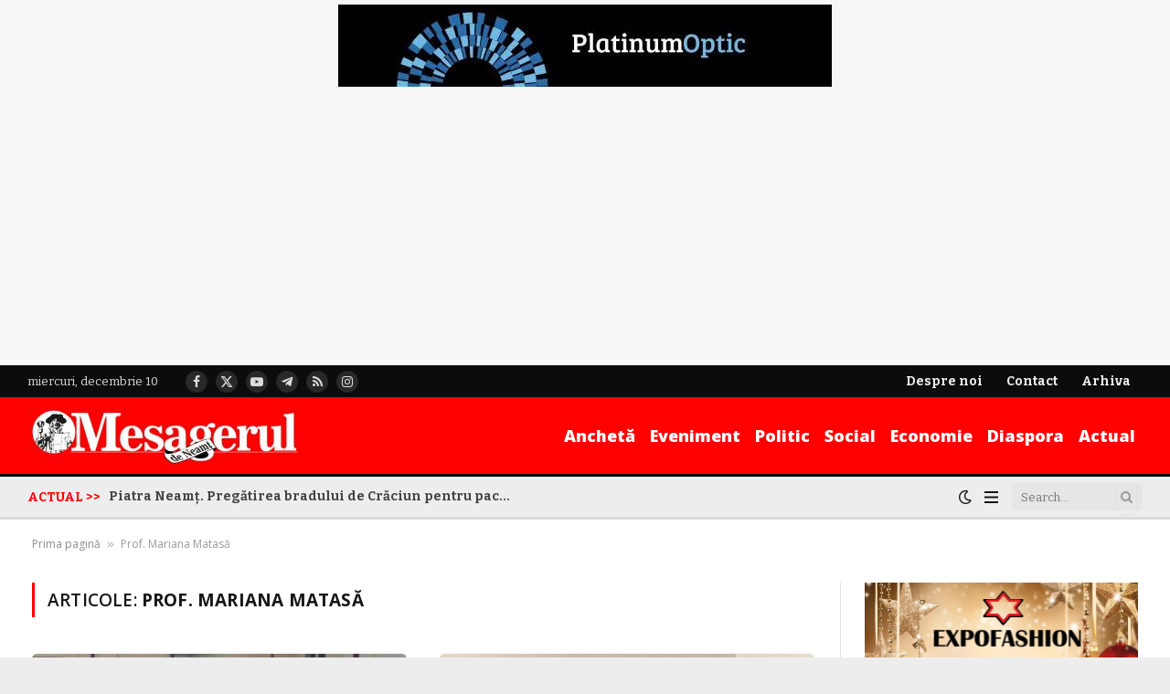

--- FILE ---
content_type: text/html; charset=utf-8
request_url: https://www.google.com/recaptcha/api2/aframe
body_size: 267
content:
<!DOCTYPE HTML><html><head><meta http-equiv="content-type" content="text/html; charset=UTF-8"></head><body><script nonce="Yqq3JE9doxz9v4r7tzdcLw">/** Anti-fraud and anti-abuse applications only. See google.com/recaptcha */ try{var clients={'sodar':'https://pagead2.googlesyndication.com/pagead/sodar?'};window.addEventListener("message",function(a){try{if(a.source===window.parent){var b=JSON.parse(a.data);var c=clients[b['id']];if(c){var d=document.createElement('img');d.src=c+b['params']+'&rc='+(localStorage.getItem("rc::a")?sessionStorage.getItem("rc::b"):"");window.document.body.appendChild(d);sessionStorage.setItem("rc::e",parseInt(sessionStorage.getItem("rc::e")||0)+1);localStorage.setItem("rc::h",'1765320754345');}}}catch(b){}});window.parent.postMessage("_grecaptcha_ready", "*");}catch(b){}</script></body></html>